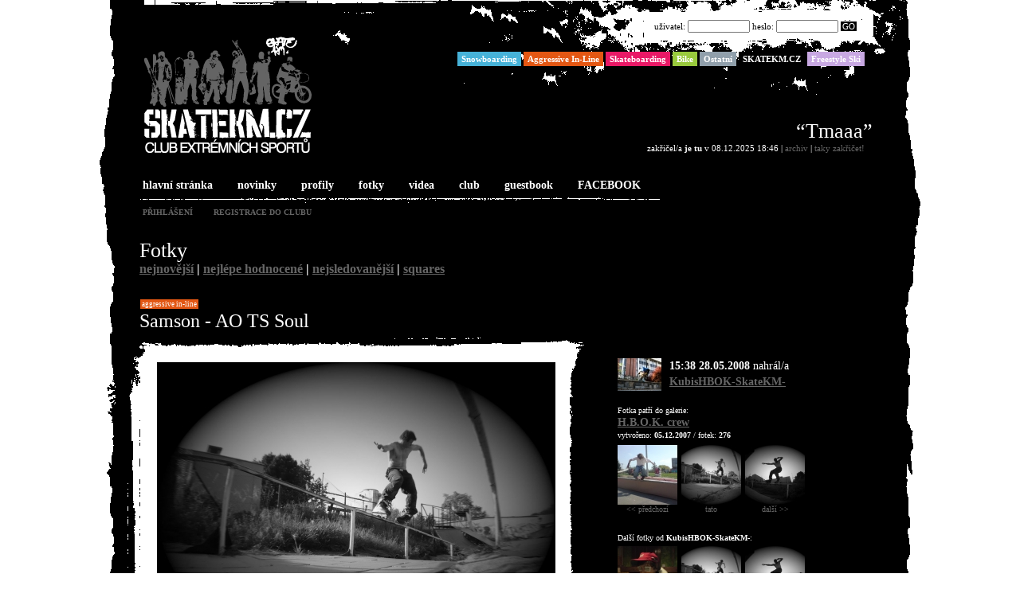

--- FILE ---
content_type: text/html
request_url: http://www.skatekm.cz/fotka/3811/samson-ao-ts-soul
body_size: 15393
content:

<!DOCTYPE html PUBLIC "-//W3C//DTD XHTML 1.0 Transitional//EN" "http://www.w3.org/TR/xhtml1/DTD/xhtml1-transitional.dtd">
<html xmlns="http://www.w3.org/1999/xhtml" lang="cs" xml:lang="cs">
<head>
	<title>SKATEKM.CZ - Fotky - Samson - AO TS Soul</title>
	<link rel="shortcut icon" href="/favicon.ico" type="image/x-icon" />
	<meta http-equiv="Content-Type" content="text/html; charset=windows-1250" />
	<style type="text/css">
		a { color:#666666; text-decoration:none; }
		a:hover { color:#fff; background:#666666; }
		a.selected { color:#fff; background:#666666; text-decoration:none !important; }
		.category_1 { background:#46b2d8 } .category_2 { background:#e35713 } .category_3 { background:#e91866 } .category_5 { background:#99ca3d } .category_6 { background:#909fab } .category_7 { background:#000000 } .category_8 { background:#c8a8e2 } 
	</style>
	<link rel="stylesheet" type="text/css" href="/css/styles_i.css" media="all" />
	<link rel="stylesheet" type="text/css" href="/css/lightbox.css" media="all" />

	
	<script type="text/javascript" src="/js/lib/prototype.js"></script>
	<script type="text/javascript" src="/js/src/scriptaculous.js"></script>
	<script type="text/javascript" src="/js/fc.js"></script>
	<script type="text/javascript" src="/js/swfobject.js"></script>
	<script type="text/javascript" src="/js/lightbox.js"></script> 

	<meta name="description" content="Club extrémních sportů sdružuje všechny extrémní sporty." />
	<meta name="keywords" content="skatekm, sk8, skate, skateboarding, inline" />
	<meta name="copyright" content="Copyright  (c) 2001 - 2021 CHLEBEK" />
	<meta name="author" content="Code &amp; Design: Chlebek; Content: SKATEKM.CZ; e-mail:info@skatekm.cz" />
	<meta name="robots" content="index,follow" />
	<meta name="rating" content="general" />
</head>
<body id="master">
<div id="fb-root"></div>
<script async defer crossorigin="anonymous" src="https://connect.facebook.net/cs_CZ/sdk.js#xfbml=1&version=v10.0&appId=230328023645329&autoLogAppEvents=1" nonce="OKIaz5E0"></script>
<a name="top"></a>

<!--<div id="language_box">
<div id="language">
<a href="/languages/change/en"  onmouseover="this.T_OFFSETX=0; this.T_BGCOLOR='#704214'; this.T_WIDTH=10; this.T_FONTCOLOR='#FFF'; return escape('&lt;p&gt;ENGLISH&amp;nbsp;VERSION&lt;/p&gt;')">EN</a></div></div>-->

<div id="container">
	<div id="head">
		<div id="header">
			<h1 class="none">SKATEKM.CZ</h1>
			
			<div id="logo">
				<map name="map" id="map">
					<area shape="rect" coords="5,38,43,108" href="/freestyle-ski" 
						onmouseover="highlight('category_8');" 
						onmouseout="highlight('');" 
						alt="snowboarding"></area>
					
					<area shape="rect" coords="44,38,74,106" href="/snowboarding" 
						onmouseover="highlight('category_1');" 
						onmouseout="highlight('');" 
						alt="snowboarding"></area>
					
					<area shape="rect" coords="75,38,107,105" href="/aggressive-in-line" 
						onmouseover="highlight('category_2');" 
						onmouseout="highlight('');" 
						alt="aggressive in-line"></area>
					
					<area shape="rect" coords="108,24,138,105" href="/skateboarding" 
						onmouseover="highlight('category_3');" 
						onmouseout="highlight('');" 
						alt="skateboarding"></area>
					
					<area shape="rect" coords="139,39,166,104" href="/ostatni" 
						onmouseover="highlight('category_6');" 
						onmouseout="highlight('');" 
						alt="ostatní"></area>
					
					<area shape="rect" coords="167,47,215,103" href="/bike" 
						onmouseover="highlight('category_5');" 
						onmouseout="highlight('');" 
						alt="bike"></area>
					
					<area shape="rect" coords="5,112,214,165" href="/" 
						onmouseover="highlight('category_7');" 
						onmouseout="highlight('');" 
						alt="Skatekm"></area>
				</map>
				<img src="/img/transparent_pixel.gif" width="220" height="170" alt="SKATEKM.CZ CLUB EXTRÉMNÍCH SPORTŮ" id="logo_skatekm" usemap="#map" />
			</div>
			
			<script type="text/javascript">
			 	highlight('');
			</script>
			
			<div id="user_info">
				<form name="login" action="/users/login" method="post">
					<input type="hidden" name="redirect" value="fotka/3811/samson-ao-ts-soul" />
					uživatel: <input type="text" name="username" class="inp" />
					heslo: <input type="password" name="password" class="inp" />
					<a href="javascript:document.login.submit();">GO</a>
					<input type="submit" value="GO" class="none" />
				</form>

			</div>
			
			<div id="category_filter">
				<a href="/snowboarding" 
					onmouseover="highlight('category_1');" 
					onmouseout="highlight('');" class="category_1"><span>Snowboarding</span></a>
				<a href="/aggressive-in-line" 
					onmouseover="highlight('category_2');" 
					onmouseout="highlight('');" class="category_2"><span>Aggressive In-Line</span></a>
				<a href="/skateboarding" 
					onmouseover="highlight('category_3');" 
					onmouseout="highlight('');" class="category_3"><span>Skateboarding</span></a>
				<a href="/bike" 
					onmouseover="highlight('category_5');" 
					onmouseout="highlight('');" class="category_5"><span>Bike</span></a>
				<a href="/ostatni" 
					onmouseover="highlight('category_6');" 
					onmouseout="highlight('');" class="category_6"><span>Ostatní</span></a>
				<a href="/skatekm-cz" 
					onmouseover="highlight('category_7');" 
					onmouseout="highlight('');" class="category_7"><span>SKATEKM.CZ</span></a>
				<a href="/freestyle-ski" 
					onmouseover="highlight('category_8');" 
					onmouseout="highlight('');" class="category_8"><span>Freestyle Ski</span></a>

			</div>
			
			<div id="chosen_category">
								<a href="/" style="background:#"></a>
			</div>


			<div id="edit_vykrik">
				<form action="/screams/add" method="post">
					<input type="text" class="nickname" name="data[Scream][author]" size="20" maxlength="20" onfocus="this.value=''" value="tvoje jméno" /><br />
					<input type="text" class="edit_vykrik" name="data[Scream][scream]" size="45" maxlength="45" onfocus="this.value=''" value="tvůj výkřik do tmy..." /><br />
					<input type="submit" value="Zakřičet" class="zakricet" /> nebo 
					<input type="button" value="Zpět" onclick="change('edit_vykrik')" />
				</form>
			</div>
			
			<div id="vykrik_do_tmy">
				<p class="vykrik" onclick="change('edit_vykrik')">&ldquo;Tmaaa&rdquo;</p>
				<p>zakřičel/a <b>je tu</b> v 08.12.2025 18:46 | <a href="/screams">archiv</a> | <a href="#" onclick="change('edit_vykrik')" class="zakricet">taky zakřičet!</a></p>
			</div>
			

			<div id="menu">
				<a href="/"><img src="/images/../img/menu_bg_over_i.gif" class="menu_bg" alt="bg" />hlavní stránka</a> 
				<a href="/novinky"><img src="/images/../img/menu_bg_over_i.gif" class="menu_bg" alt="bg" />novinky</a> 
				<a href="/profily"><img src="/images/../img/menu_bg_over_i.gif" class="menu_bg" alt="bg" />profily</a> 
				<a href="/fotky"><img src="/images/../img/menu_bg_over_i.gif" class="menu_bg" alt="bg" />fotky</a> 
				<a href="/videa"><img src="/images/../img/menu_bg_over_i.gif" class="menu_bg" alt="bg" />videa</a> 
<!--
				<a href="/articles"><img src="/images/../img/menu_bg_over_i.gif" class="menu_bg" alt="bg">články</a> 
				<a href="/videos"><img src="/images/../img/menu_bg_over_i.gif" class="menu_bg" alt="bg">lokality</a> 
-->				<a href="/club"><img src="/images/../img/menu_bg_over_i.gif" class="menu_bg" alt="bg" />club</a> 
				<a href="/guestbook"><img src="/images/../img/menu_bg_over_i.gif" class="menu_bg" alt="bg" />guestbook</a> 
				<a href="https://www.facebook.com/skatekm.cz/" target="_blank"><img src="/images/../img/menu_bg_over_i.gif" class="menu_bg" alt="bg" />FACEBOOK</a> 
			</div>

			<div id="user_menu">
				<a href="/users/login">přihlášení</a>
				<a href="/users/register">registrace do clubu</a>
			</div>
		</div>
	</div>

<!--	<div id="breadcrumbs">
		<p>Images / view</p>
	</div>-->
	
	<div id="content">
		<div id="content_inner">
<a name="fotky"></a>

<h2>Fotky</h2>
<div id="menu_3">
	<a href="/fotky/nejnovejsi">nejnovější</a> | 
	<a href="/fotky/nejlepsi">nejlépe hodnocené</a> | 
	<a href="/fotky/nejsledovanejsi">nejsledovanější</a> | 
	<a href="/fotky/squares">squares</a>
</div>
<div id="fotka">
	
	<div class="fotka_header">
		<div class="fotka_categories"> <a href="/aggressive-in-line" class="category_2">Aggressive In-Line</a></div>
		<h3>Samson - AO TS Soul</h3>	</div>
	
	<div class="fotka_medium">
		<div class="image">
			<table cellpadding="0" cellspacing="0">
				<tr><td><a href="/files/3811_large.jpg" rel="lightbox[fotka]" title="Samson - AO TS Soul"><img src="/files/3811_medium.jpg" alt="Samson - AO TS Soul" /></a></td></tr>
			</table>
		</div>
	</div>
	
	
			
	<div class="fotka_medium_right">
		<div class="uploaded_by">
			<div class="fotka_user"><img src="/files/5731_small.jpg" width="55" /></div>
			<strong>15:38 28.05.2008</strong> nahrál/a<br />
			
			<strong><a href="/profil/1/kubishbok-skatekm" >KubisHBOK-SkateKM-</a></strong>
		</div>
		
		<div class="clear"></div>
		
					<div class="fotka_galerie">
				Fotka patří do galerie:<br />
				<p class="fotka_galerie_title"><a href="/galerie/10/h-b-o-k-crew"><strong>H.B.O.K. crew </strong></a></p>
				<p>vytvořeno: <strong>05.12.2007</strong> / fotek: <strong>276</strong></p>
				<div class="fotka_slides">
					<div class="fotka_previous"><a href="/fotka/3730/kubis-tt-soyale#fotky"><img src="/files/3730_square.jpg" /><br /> &lt;&lt; předchozí</a></div>					<div class="fotka_this"><a href="/fotka/3811/samson-ao-ts-soul#fotky"><img src="/files/3811_square.jpg" /><br />tato</a></div>
					<div class="fotka_next"><a href="/fotka/3812/samson-ao-ts-soul2#fotky"><img src="/files/3812_square.jpg" /><br />další &gt;&gt;</a></div>				</div>
			</div>
				
				<div class="fotka_dalsi_fotky">
			Další fotky od <strong>KubisHBOK-SkateKM-</strong>:<br />
				<div class="fotka_slides">
					<div class="fotka_previous"><a href="/fotka/3741/kubis-neco-mu-je#fotky"><img src="/files/3741_square.jpg" alt="Kubis - něco mu je!" /><br /> &lt;&lt; předchozí</a></div>					<div class="fotka_this"><a href="/fotka/3811/samson-ao-ts-soul#fotky"><img src="/files/3811_square.jpg" alt="Samson - AO TS Soul" /><br />tato</a></div>
					<div class="fotka_next"><a href="/fotka/3812/samson-ao-ts-soul2#fotky"><img src="/files/3812_square.jpg" alt="Samson - AO TS Soul2" /><br />další &gt;&gt;</a></div>				</div>
		</div>
		
		<div class="fotka_hodnoceni">
			Hodnocení:<br />
			<map name="map_points">
					<area shape="circle" coords="-10,12,12" href="/images/vote/3811/0" 
					onmouseover="hpoints('points_0');" 
					onmouseout="hpoints('points_7');">
					<area shape="circle" coords="13,12,12" href="/images/vote/3811/1" 
					onmouseover="hpoints('points_1');" 
					onmouseout="hpoints('points_7');">
					<area shape="circle" coords="36,12,12" href="/images/vote/3811/2" 
					onmouseover="hpoints('points_2');" 
					onmouseout="hpoints('points_7');">
					<area shape="circle" coords="59,12,12" href="/images/vote/3811/3" 
					onmouseover="hpoints('points_3');" 
					onmouseout="hpoints('points_7');">
					<area shape="circle" coords="82,12,12" href="/images/vote/3811/4" 
					onmouseover="hpoints('points_4');" 
					onmouseout="hpoints('points_7');">
					<area shape="circle" coords="105,12,12" href="/images/vote/3811/5" 
					onmouseover="hpoints('points_5');" 
					onmouseout="hpoints('points_7');">
					<area shape="circle" coords="128,12,12" href="/images/vote/3811/6" 
					onmouseover="hpoints('points_6');" 
					onmouseout="hpoints('points_7');">
					<area shape="circle" coords="151,12,12" href="/images/vote/3811/7" 
					onmouseover="hpoints('points_7');" 
					onmouseout="hpoints('points_7');">
					<area shape="circle" coords="174,12,12" href="/images/vote/3811/8" 
					onmouseover="hpoints('points_8');" 
					onmouseout="hpoints('points_7');">
					<area shape="circle" coords="197,12,12" href="/images/vote/3811/9" 
					onmouseover="hpoints('points_9');" 
					onmouseout="hpoints('points_7');">
					<area shape="circle" coords="220,12,12" href="/images/vote/3811/10" 
					onmouseover="hpoints('points_10');" 
					onmouseout="hpoints('points_7');">
				</map>
			<img src="/img/blank.gif" width="230" height="23" alt="Hodnotit" usemap="#map_points" id="points" /><br />
			<span>7.4/10</span>			(42 hlasů)
		</div>
		<script type="text/javascript">
			hpoints('points_7');
		</script>
	
		<div class="fotka_info2">Shlédnuto: <strong>2291x</strong></div>
	</div>
	
	<div class="fotka_description">Km park 08</div>
	<div class="fotka_author">vyfotil/a: <strong>Kubis</strong></div>	
	<div id="fotka_comments">
	<a name="comments_3811"></a>
	
	<div class="comments_info" id="comments_fotka">
					<a href="#add_comment_form_3811" onclick="new Effect.toggle('comments_box_3811','blind'); return false;">komentáře (1)</a>
				 | <a href="#add_comment_form_3811" onclick="new Effect.toggle('add_comment_form_3811','blind'); return false;">komentovat</a>
	</div>
			
		
		<div id="comments_box_3811" style="display:none;">
			<div class="comments">
							<div class="comment">
					<div class="autor">... </div>
					<div class="datum">14:12 02.10.2008</div>
					<div class="text">pecka<br />
</div>		
									</div>
			
						</div>
		</div>
	
		<div id="add_comment_form_3811" style="display:none;">
			<div class="comment_add_form">
	<div class="comment_add_form_inner">
		<form action="/comments/add" method="post">
					<div class="name"> 
				<p>Tvoje jméno:</p>
			 	<input name="data[Comment][author]"  size="20" maxlength="20" class="autor" value="" type="text" id="CommentAuthor" />							</div>
				
			<div class="message"> 
				<p>Tvoje zpráva:</p>
			 	<textarea name="data[Comment][text]"  cols="60" rows="5" class="zprava" id="CommentText"></textarea>							</div>
			
			<div class="code_box" id="protispamrobotum">
				<p>Přepiš ochranný kód z obrázku: 
				<div>
				
					<img src="/img/s_test/try1009.gif" alt="try" /><img src="/img/s_test/try1008.gif" alt="try" />				</div>
				
			 	<input name="data[Comment][try]"  size="20" maxlength="20" class="code" id="protirobotum" value="" type="text" />			 	</p>
			</div>
			<script>
			/* tento skript vloží číslici do příslušného políčka automaticky */
			document.getElementById("protirobotum").value="66";
			document.getElementById("protispamrobotum").style.visibility = "hidden";
			</script>
			
					<input type="hidden" name="data[Image][Image][]" value="3811" />
			<input type="hidden" name="data[position]" value="3811" />
				
			<div class="submit">
				<input type="submit" value="Odeslat" />			</div>
		</form>
	</div>
</div>


						
		</div>
	
	</div>
</div>		</div>
	</div>

		
	<div id="footer">
		<div id="footer_menu">
			<p class="menu">
				<a href="/">hlavní stránka</a> | 
				<a href="/novinky">novinky</a> | 
				<a href="/profily">profily</a> | 
				<a href="/fotky">fotky</a> | 
				<a href="/videa">videa</a> | 
				<a href="/club">club</a> | 
				<a href="/guestbook">guestbook</a>
			</p>
			<p>© 2001 - 2021 <strong>SKATEKM.CZ</strong>. Všechna práva vyhrazena.<br />
				chlebek@skatekm.cz<br />
				© <strong>CHLEBEK</strong> 2001 - 2021</p>
		</div>
	</div>
			
</div> <!-- #container -->
<div id="footer_image"></div>

<script src="http://www.google-analytics.com/urchin.js" type="text/javascript">
</script>
<script type="text/javascript">
_uacct = "UA-1794552-1";
urchinTracker();
</script>
</body>
</html>

--- FILE ---
content_type: text/css
request_url: http://www.skatekm.cz/css/styles_i.css
body_size: 36198
content:
body, table, input, textarea, select {
	font-family:Georgia, Times New Roman, Verdana, Arial;
	font-size:11px; 
	color:#fff;
}
#master {
	background:#fff url('../img/bg_site_i.gif') center -70px repeat-y; text-align:center; margin:0px;
	padding:0px 0px 0px 0px;
	/*width:100%;*/
	
	min-width: 1050px;
	_width: expression(document.body.clientWidth < 1050? "1050px" : "auto" );
}

p, table, form, h1, h2, h3, h4 { margin:0px; padding:0px; }
h1 { font-size:14px; margin:0px 0px 10px 0px; }
h2 { font-size:26px; margin:0px 0px 0px 0px; color:#fff; font-weight:normal; display:block; position:relative; }
h2.podnadpis { font-size:24px; margin:30px 0px 20px 0px; color:#fff; font-weight:normal; }
h3 { font-size:16px; margin:30px 0px 5px 0px; }
h4 { font-size:11px; }
table p, table form, table h1, table h2, table h3, table h4 { margin:0px; padding:0px; }
img { border:0px; margin:0px; }
pre { margin:0px 0px 0px 0px; padding:20px 40px; background:#fff; }
input { color:#000; }

.none { display:none; }
.clear { clear:both; }
.clear_left { clear:left; }

#container { width:990px; margin:0px auto; text-align:center; border:0px solid #000; background:#000; }

#language_box { position:absolute; }

/** header **/
#head { position:relative; text-align:left; }
#header { position:relative; text-align:left; height:300px; background: url('../img/skatekm_bg_i.gif') 0px 0px no-repeat;}
#logo { position:absolute; top:26px; left:30px; }
#logo_skatekm { display:block; background: transparent url('../img/skatekm_logo_pas_i.gif') 0px 0px no-repeat; width:220px; height:170px; }

#user_info { width:320px; height:85px; position:absolute; top:25px; right:60px; color:#000; padding:0px; text-align:right; }
	#user_info .inp { width:70px; height:10px; font-size:10px; }
	#user_info a { background:#000; color:#fff; padding:0px 2px; }
	#user_info a:hover { background:#000; color:#ff0066; }
#cart { margin:4px 0px 0px 0px; }

#category_filter { position:absolute; top:65px; right:50px; }
#category_filter a { color:#fff; padding:3px 5px; display:block; float:left; margin-left:3px; font-weight:bold; }
#category_filter a:hover { color:#000; background:#fff; }

#google_ad { position:absolute; top:85px; right:50px; width:468px; height:60px; }
#chosen_category { position:absolute; top:90px; right:50px; width:468px; height:60px; text-align:right; }
#chosen_category a { font-size:30px; color:#fff; padding:3px 5px; }
#chosen_category a:hover { font-size:30px; color:#fff; background:transparent !important; }

/* vykrik do tmy */
#vykrik_do_tmy { position:absolute; right:40px; top:150px; text-align:right; }
#edit_vykrik { visibility:hidden; position:absolute; text-align:right; top:125px; right:40px; margin:0px 0px 0px 0px; padding:0px 9px 0px 0px; background:#000; z-index:11; color:#fff; }
input.nickname { font-size:13px; width:150px; text-align:center; z-index:10; margin:0px 0px 5px 0px; color:#000; }
input.edit_vykrik { font-size:26px; width:650px; text-align:right; z-index:10; margin:0px 0px 0px 0px; color:#000; display:block; }
.vykrik { font-size:26px; color:#fff; margin:0px !important; padding:0px !important; }
.vykrik_info { font-size:11px; margin:0px 0px 20px 10px !important; padding:0px !important; color:#fff; }
.vykrik:hover { background:#fff; color:#000; }
.vykrik.hover { background:#fff; color:#000; }

a.zakricet { margin-right:10px; }
.vykriky { margin:20px 15px 0px 0px; text-align:right; }

#aktivni_uzivatele { position:absolute; right:48px; top:205px; text-align:right; z-index:10; }

#menu { position:absolute; left:30px; top:225px; background:url('../img/menu_line_i.gif') bottom left repeat-x; height:30px; }
	#menu a { font-size:14px !important; margin-right:20px; color:#fff; padding:2px 4px; font-weight:bold; position:relative; text-decoration:none; }
	#menu a:hover { font-size:14px; background:transparent url('../img/menu_bg_i.gif') right 2px repeat-x; color:#fff; }
	.menu_bg { position:absolute; top:2px; left:-2px; }
	
#user_menu { position:absolute; top:260px; left:30px; }
	#user_menu a { font-size:10px; text-transform:uppercase; font-weight:bold; margin-right:15px; padding:2px 4px; }
	#user_menu a:hover { font-size:10px; text-transform:uppercase; color:#fff; }

#menu_3 { background:#000; margin:0px 0px 0px 0px; font-size:16px; font-weight:bold; height:30px; line-height:16px; display:block; position:relative; }

	
/** catalog menu **/
#catalog_menu { color:#fff; padding:30px 0px 0px 0px; float:left; width:200px; background:#000 url('../img/catalog_menu_bg.gif') top left repeat-y; }
#catalog_menu h3 { margin:0px 40px 15px 40px; color:#fff; font-size:18px; }
#catalog_menu p { margin:0px 30px; }
#catalog_menu a { margin:1px 10px 1px 30px; padding:2px 4px 2px 15px; color:#ddd; text-transform:uppercase; font-weight:bold; display:block; }
#catalog_menu a:hover { color:#ddd;background:#fff; background:transparent url('../img/catalog_menu_a_bg.gif') center left no-repeat; }
#catalog_menu a:active { color:#fff; }
#catalog_menu img { margin:20px 0px 0px 0px; display:block; }

/** breadcrumbs **/
#breadcrumbs { margin-left:30px; height:30px; width:545px; }
#breadcrumbs p { padding:10px 0px; text-transform:lowercase; font-size:10px; color:#333; }

/** content **/
#content { background:#000; z-index:2; margin:0px 30px; font-size:15px; text-align:left; position:relative; }
	#content_inner { padding:0px 0px 0px 0px; position:relative; }
	
#content p { margin: 10px 0px 0px 0px;}
#content a { text-decoration:underline; }

/** footer **/
#footer_image { display:block; margin:0px auto; background: url('../img/footer_bg3_i.gif') bottom center no-repeat; height:570px; width:1050px; } /* 550*/
#footer { clear:both; text-align:left; position:relative; z-index:1; color:#fff; margin-top:50px; /*background: url('../img/footer_bg2.gif') bottom center no-repeat;*/ height:75px; } /* 550*/
	#footer_menu { text-align:center; }
	#footer_menu .menu { background:url('../img/footer_line_i.gif') bottom center no-repeat; height:32px;}
	#footer_menu .menu a { text-transform:uppercase; font-weight:bold; font-size:10px; }
	#footer_menu .menu a:hover { background:transparent url('../img/footer_line_i.gif') right 2px repeat-x; color:#000; }
	#footer_menu p { font-size:10px; margin-top:5px; }

#msg { color:red; font-size:20px; padding:0px; margin:10px 0px 0px 0px; text-align:center; }
	
/**** jednotlivy stranky ****/
/* hlavni stranka */
#news { width:600px; position:relative; }
.novinka { display:block;  position:relative;
  min-height:70px;
  height:auto !important;
  height:70px; margin-bottom:50px; background:#000; }
.novinka span { display:block; }
.novinka_l { width:130px; text-align:right; position:absolute; left:0px; margin-top:30px; }
.novinka_l .autor { font-size:10px; }
.novinka_l .autor a { font-size:13px; }
.novinka_l .autor img { margin-top:5px; }
.novinka_l .den { font-size:18px; }
.novinka_l .datum { font-size:18px; }
.novinka_l .cas { font-size:12px; }
.novinka_r { top:5px; margin:0px 0px 0px 145px; text-align:left; position:relative; }
.novinka_r .title { font-size:20px; }
.novinka_r .text span { display:inline; }
.novinka_categories { font-size:9px; text-align:left; margin-bottom:5px; }
.novinka_categories span { display:inline; }
.novinka_categories a { color:#fff; text-decoration:none !important; text-transform:lowercase; padding:1px 2px; margin-left:1px; line-height: 15px; }
.novinka_categories a:hover { color:#000; background:#fff; }

/* komentare k novinkam */
.comments_box { top:20px; margin:0px 0px 0px 145px; text-align:left; position:relative; font-size:17px; display:block; _height:0; }
.comments_info { margin:0px 0px 0px 0px; position:relative; }

.comment_add_form { margin:10px 0px; color:#000; background:#000 url('../img/comment_add_bg_i.gif') top left no-repeat; width:385px; height:293px; }
.comment_add_form_inner { padding:20px; }
.comment_add_form p { display:block; margin:0px 0px 5px 0px !important; font-size:15px; font-weight:bold; }
.comment_add_form div.name { height:60px; font-size:25px; }
.comment_add_form div.message { margin:0px 0px 10px 0px; }
.comment_add_form .submit { font-size:15px; margin:10px 0px; }
.comment_add_form .autor { width:288px; color:#fff; background:#000; font-size:20px; padding:0px 10px; margin:0px; }
.comment_add_form .zprava { width:320px; height:80px; color:#fff; background:#000; padding:10px; font-size:15px; border:1px solid #fff; }
.comment_add_form .code_box p { font-size:10px; font-weight:normal; }
.comment_add_form .code_box div { border:2px solid #fff; display:block; float:left; margin:5px 10px 0px 0px; }
.comment_add_form .code_box img { vertical-align:middle; display:block; float:left; }
.comment_add_form .code { width:30px; margin-top:5px; color:#fff; background:#000; padding:0px 0px 2px 0px; font-size:15px; border:1px solid #fff; vertical-align:middle; text-align:center; }
.comment_add_form .submit input { float:right; margin-top:-40px; font-size:20px; }

.comments { margin:0px 0px; position:relative; _height:0; }
.comment { background:#eee;  margin-top:5px; padding:5px 10px; position:relative; z-index:10; display:block; }
.comment .autor { font-size:20px; display:inline; color:#fff; background:#000; padding:0px 5px; margin:0px 5px 0px 0px;}
.comment .datum { font-size:10px; color:#666; display:inline;  }
.comment .text { font-size:15px; margin-top:5px; color:#000; }
.comment .admin { font-size:12px; position:absolute; top:5px; right:5px; }

#right_col { position:relative; float:right; right:0px; }
#akce { display:block; width:280px; }
#flicker_badge { display:block; clear:right; width:280px; }
#fotky_main { width:280px; margin-top:30px; }

/* club - kategorie */
.kategorie { position:relative; padding:20px 0px 50px 0px; margin-bottom:20px; clear:both; }
.kategorie h3 { display:inline; padding:5px 5px; font-size:24px; font-weight:normal; color:#fff; margin:0px 0px 0px 0px; }
.kategorie p { padding-top:10px;}
.kategorie img { position:relative; left:0px; top:0px; margin:0px 10px 10px 0px; float:left; }

/* club - uzivatele */
.user { display:block; width:300px; height:160px; color:#fff; background:#111; float:left; border-bottom:5px solid #000; border-right:5px solid #000; position:relative; }
.user .number { position:absolute; right:10px; top:10px; font-size:10px; color:#666; text-align:right; }
.user_inner { padding:10px 20px 10px 10px; }
.user h3 { padding:0px 0px 0px 0px; margin:0px; font-size:12px; }
.user h3 span { font-size:10px; color:#666; width:20px; margin-top:7px; margin-right:5px; display:block; float:left; text-align:right; }
.user .name { font-weight:bold; font-size:15px; margin:0px 0px 0px 0px !important; padding:0px !important; }
.user .popis {  margin:0px !important; padding:0px !important; }
.user .categories { margin:3px 0px; font-size:9px; line-height:9px;}
.user .categories a { color:#fff; font-size:9px; text-decoration:none !important; margin:0px;}
.user .categories a:hover { color:#000; background:#fff; font-size:9px; text-decoration:none !important; }
.user p { padding:0px 0px 0px 0px; margin:0px; font-size:10px; }
.user .profil_image_small { float:left; margin-right:5px; margin-bottom:9px; }

/* club - download */
#downloads { margin:0px 0px 40px 0px; display:block; }
#downloads h3 { margin:10px 0px 0px 0px; }
#downloads h4 { margin:10px 0px 10px 0px; font-size:14px; }
#downloads p { margin:0px 0px 0px 0px; }
.download { display:block; float:left; width:300px; background:#000; margin:5px 10px 10px 0px; }
.download_inner { padding:0px; }
.download_inner img { float:left; margin:0px 25px 10px 0px; }

/* login */
#login { font-size:20px; margin:20px 0px; }
#login input { font-size:20px; }

/* registrace */
#register { margin:20px 0px;  }
#register td { vertical-align:top;  }
#register label { font-size:15px; display:block; margin:10px 0px 5px 0px; color:#fff; }
#register fieldset { padding:15px 0px 15px 15px; margin:0px 20px 15px 0px; }
#register fieldset legend { font-size:20px; }
#register .required { font-weight:bold; }
#register input { font-size:20px; margin-right:15px; width:190px; }
#register select { font-size:20px; color:#000; }
#privacy { background:#ddd; color:#000; margin:10px 0px; padding:10px; }
#privacy h3 { background:#ddd; margin:0px; padding:0px; }
.error_message { color:red; }
#user_comment { width:395px; height:80px; }
#register input.checkbox { width:10px; }
#register p.kategorie { font-size:18px; margin:5px 0px; padding:0px; }

/* lost pass */
#lost_pass h3 { font-size:20px; font-weight:normal; }

/* nastaveni */
div.change_pass { width: 465px;}
input#user_about { width:405px; font-size:24px; margin-right:15px; }
input#user_address_street { width:405px; }
p.settings { margin:0px 0px 30px 0px; }
#user_settings h3 { font-size:30px; margin:30px 0px 0px 0px; padding:0px; background:transparent; display:inline; float:none; }
#user_settings p.user_about { color:#666; margin:0px 0px 20px 0px; padding:0px; }
.change_pass { margin-bottom:10px; }

/* KATEGORIE */
#category_members { clear:both; padding:10px 0px 0px 0px; position:relative; }
#category_news { clear:both; padding-top:5px !important; }

/* GUESTBOOK */
#guestbook { margin:0px 200px; }
#guestbook h2 a { font-size:15px; }

#guestbook .comment_add_form { background:#000 url('../img/guestbook_bg_i.gif') top left no-repeat; width:529px; height:293px; }
#guestbook .comment_add_form .zprava { width:465px; }

.result_table_footer { width:100%; }
.result_table_footer a { margin:0px 5px; }
.pohyby_levy { width:33%; text-align:left; }
.pohyby_center { width:33%; text-align:center; }
.pohyby_pravy { width:33%; text-align:right; }
#guestbook p a { margin:0px 3px; }
.current_page { background:#000; color:#fff; padding: 0px 3px 0px 3px; }
#moves a { margin:0px 3px; }

/*
#guestbook { margin:0px 200px; }
#guestbook h2 a { font-size:15px; }
#add_comment_form { position:relative; display:block; line-heigth:15px; margin:10px 0px; padding:20px; color:#fff; background:#fff url('../img/guestbook_bg.gif') top left no-repeat; }
#add_comment_form label { display:block; margin:5px 0px; font-size:15px; font-weight:bold; }
#add_comment_form .name { font-size:20px; margin:15px 0px 10px 0px; }
#add_comment_form .submit { font-size:15px; margin:10px 0px; }
#guestbook #add_comment_form { padding:20px 20px 30px 20px; }
#guestbook #add_comment_form .autor { width:200px; color:#fff; background:#000; font-size:20px; padding:0px 10px; }
#guestbook #add_comment_form .zprava { width:460px; height:95px; color:#fff; background:#000; padding:10px; font-size:15px; border:1px solid #fff; }
#guestbook #add_comment_form .code_box { font-size:10px; }
#guestbook #add_comment_form .code_box div { border:2px solid #fff; display:block; float:left; margin:5px 10px 0px 0px; }
#guestbook #add_comment_form .code_box img { vertical-align:middle; }
#guestbook #add_comment_form .code { width:30px; margin-top:5px; color:#fff; background:#000; padding:0px 0px 2px 0px; font-size:15px; border:1px solid #fff; vertical-align:middle; text-align:center; }
#guestbook #add_comment_form .submit { float:right; margin-top:-30px; margin-right:5px; }
#guestbook #add_comment_form .submit input {  font-size:20px; }
.comments { margin: 10px 0px 0px 0px; }
.comment { background:#eee;  margin-top:5px; padding:5px 10px; }
#guestbook .comment .autor { font-size:20px; display:inline; color:#fff; background:#000; padding:0px 5px; margin:0px 5px 0px 0px;}
#guestbook .comment .datum { font-size:10px; color:#666; display:inline;  }
#guestbook .comment .text { font-size:15px; margin-top:5px;}
.result_table_footer { width:100%; }
.result_table_footer a { margin:0px 5px; }
.pohyby_levy { width:33%; text-align:left; }
.pohyby_center { width:33%; text-align:center; }
.pohyby_pravy { width:33%; text-align:right; }
#guestbook p a { margin:0px 3px; }
.current_page { background:#000; color:#fff; padding: 0px 3px 0px 3px; }
#moves a { margin:0px 3px; }
*/

/* novinky */
/* novinky  */
.newsItem { margin:0px 0px 5px 0px; width:400px; background:#e9eded; padding:10px; min-height:75px; height: auto; _height: 75px; }
.newsItem h1 { margin:0px; font-size:11px; }
p.date { margin:0px 0px 5px 0px; }
p.text { padding:10px 0px 0px 0px; }
.newsItem img { float:left; margin:0px 10px 5px 0px; }
#article_text { height:300px; width:500px; font-size:15px; border-top:10px }
fieldset.news { width:900px; }
label.tinymce { margin-bottom:5px; }
p.kategorie { margin:0px; padding:0px; }
.news .title { font-size:20px; width:500px; }
.news label { display:block; margin:5px 0px; font-weight:bold; }
.news .name { font-size:20px; margin:0px; padding:0px 0px 15px 0px; }
.news .sub { margin:15px 0px 0px 0px; font-size:20px; }
.news_form_right { position:absolute; margin-left:550px; }

#novinky { margin:0px 200px 0px 30px;}
.novinky_moves { margin:0px 200px; }

/* profil */

#profil_box { position:relative; background:#000 url('../img/profil_bg_i.gif') top left no-repeat; color:#000; height:364px; margin:0px 0px 10px 0px; }

#user_select { position:absolute; right:0px; top:-30px; } 
#user_id { font-size:15px; }

#bio_image { position:absolute; top:11px; left:12px; z-index:10; }
#bio_image .image { position:absolute; z-index:10; display:none; }
#bio_image .last { display:block; }
#bio_image .image_name { position:absolute; z-index:11; bottom:30px; left:5px; background:#fff; color:#000;}
#bio_image_links { position:absolute; top:315px; left:5px; z-index:11; width:400px;}
#bio_image_links a { background:#fff; text-decoration:none; margin-right:2px; padding:0px 2px; float:left; display:inline;}
#bio_image_links a:hover { background:#000; color:#fff; text-decoration:none; margin-right:2px; padding:0px 2px;}

#bio_text { margin:0px 0px 0px 480px; padding:35px 35px 35px 0px; }
	#bio_text .login { font-size:15px; margin:0px; }
	#bio_text .name h3 { font-size:40px; margin:0px; font-weight:normal; padding:0px; }
	#bio_text .about { font-size:20px; margin:2px 0px 15px 0px; color:#aaa; padding:0px;}
	#bio_text .categories { font-size:20px; }
	#bio_text .categories a { font-size:20px; color:#fff; text-decoration:none }
	#bio_text .categories a:hover { color:#fff; background:#000; }
	#bio_text .dates { font-size:12px; }
	#bio_text .role { font-size:15px; font-weight:bold; }
	#comments_profil { position:absolute; right:20px; bottom:20px; }
	
#profil_info { position:relative; width:450px; float:right; clear:right; margin:0px 0px 40px 0px; background:#000; }
#profil_info table { margin:0px; }
#profil_info h3 {  color:#666; font-size:24px; margin:0px 0px 0px 0px; }
#profil_info .q { font-size:14px; text-align:right; padding-right:10px; color:#666; }
#profil_info .a { font-size:25px; text-align:left; padding:0px; }
#add_image_to_bio { position:absolute; }
.bio_upload { position:absolute; }

#profil_comments { float:right; position:relative; margin:0px 5px 0px 0px; padding:0px; width:440px; }
#profil_comments .comments { margin:0px 0px 20px 0px; padding:0px; }
#profil_comments .comment_add_form { margin:0px 0px 0px 65px; padding:0px; }
#profil_comments .comments .admin { position:absolute; top:5px; right:5px; display:block; }

#profil_bio_text { width:450px;position:relative; }
#profil_bio_text .textarea { margin:20px 0px; }
#profil_bio_text h3 { font-size:24px; margin:0px; color:#666; }
#profil_bio_text_inner { position:relative; }

#profil_bio_clanky { width:450px; position:relative; }
#profil_bio_clanky h3 { font-size:24px; color:#666; }
#profil_bio_clanky_inner { position:relative; }

#profil_bio_fotky { width:470px; position:relative; }
#profil_bio_fotky h3 { font-size:24px; color:#666; }
#profil_bio_fotky_inner { position:relative; }
#profil_bio_fotky_inner img { background:#f60; padding:0px; margin:0px 0px 0px 0px !important;/* display:block; float:left;*/}

/* profil edit */
#bio_image_upload { position:absolute; background:#fff; z-index:11;  }
#bio_image_upload a { position:absolute; top:5px; left:345px; width:100px; background:#fff; font-weight:bold; text-decoration:none;}
#bio_image_upload a:hover { background:#000; }
#add_image_to_bio { position:absolute; left:80px; top:70px; background:#fff; color:#000; width:300px; }
#add_image_to_bio_inner { padding:10px 0px 15px 10px; }
#add_image_to_bio_inner h3 { padding:0px; margin:0px; }
#add_image_to_bio_inner .sub { padding:0px; margin:0px; font-size:15px; }

#edit_profil { position:absolute; right:20px; top:20px; }
#edit_profil a { color:#000; background:#fff; text-decoration:none; }
#edit_profil a:hover { color:#fff; background:#000; }
#user_bio { width:450px; height:300px; }
.image_delete { position:absolute; z-index:11; }
.sub { font-size:15px; margin:10px 0px; }


/* FOTKY */
/* index */
#search { margin:0px 0px 20px 0px; }
#fotky { width: 550px; padding-left:0px; position:relative; }
#fotky_v_galerii {padding-left:0px; position:relative; }
#fotky_v_galerii .fotka_small { width:240px; float:left; margin:0px 70px 40px 0px; display:block;/* background:#f06;*/ }
.fotka_small { width:240px; float:left; margin:0px 30px 40px 0px; display:block; }
.fotka_small .title { font-size:20px; margin:0px 0px 10px 0px;/* height:20px; */}
.fotka_small .image img { border:1px solid #000; }
.fotka_small .description { font-size:14px; margin:10px 0px 10px 0px; }
.fotka_small .info { font-size:10px; margin:0px 0px 0px 0px; }
.fotka_small .info2 { font-size:10px; margin:0px 0px 0px 0px; }
#galerie_right { position:relative; background:url('../img/galerie_line_i.gif') 0px 0px repeat-y; float:right; /* position:absolute; top:0px; left:540px;*/ padding:0px 0px 0px 40px; margin-bottom:40px; }
	#galerie_right h3 {margin:0px 0px 0px 0px; padding:0px; font-size:26px; font-weight:normal; }
	#galerie_right .menu { margin:0px 0px 40px 0px; font-size:16px; font-weight:bold; }
	#galerie_right .galerie_mini { position:relative; display:block; margin-bottom:20px; width:310px; }
	#galerie_right .galerie_mini p.image { float:left; width:75px; height:75px; margin:0px 10px 5px 0px !important; }
	#galerie_right .galerie_mini p.image img { display:block; border:1px solid #000; }
	#galerie_right .galerie_mini p.name { font-size:16px; margin:0px 0px 5px 0px; padding:0px; }
	#galerie_right .galerie_mini p.created { margin:0px; font-size:10px; font-weight:normal; }
	#galerie_right .galerie_mini p.image_count { font-size:10px; margin:0px; padding:0px; }
	#galerie_right .galerie_mini p.galerie_edit { font-size:10px; margin-top:5px; }
	#galerie_right .galerie_mini p.description { clear:both; font-size:13px; margin-top:5px; }

/* view */
#fotka {  min-height:550px; height: auto; _height: 550px; }
.fotka_categories { font-size:9px; text-align:left; margin-bottom:0px; height:15px; }
.fotka_categories span { display:inline; }
.fotka_categories a { color:#fff; text-decoration:none !important; text-transform:lowercase; padding:1px 2px; margin-left:1px; line-height: 15px; }
.fotka_categories a:hover { color:#000; background:#fff; }
.fotka_header { padding-top:15px; }
.fotka_header h3 { font-size:24px; margin:0px 0px 10px 0px; padding:0px; font-weight:normal; display:block; height:24px; }
.fotka_medium { margin-left:-15px; margin-bottom:10px; width:580px; /*height:580px;*/ background: url('../img/fotka_medium_bg_i.gif') top left no-repeat;  }
.fotka_medium .image { padding:31px 0px 35px 37px; text-align:left; display:block; background: url('../img/fotka_medium_bg_bottom_i.gif') bottom left no-repeat; }
.fotka_medium .image table { background:#fff; margin:0px; padding:0px; }
.fotka_medium .image table tr td { width:500px; /*height:500px;*/ vertical-align:middle; text-align:center; }

.fotka_medium_right { position:absolute; top:150px; left:600px; width:300px; }

.uploaded_by { font-size:14px; line-height:20px; margin-bottom:20px; }
.fotka_user { float:left; margin-right:10px; }

.fotka_galerie { font-size:10px; height:160px; }
.fotka_galerie p { margin:2px 0px !important; padding:0px !important; }
.fotka_galerie p.fotka_galerie_title { font-size:14px; font-weight:bold; }

.fotka_slides div { float:left; width:75px; height:75px; margin:5px 5px 5px 0px; font-size:10px; text-align:center; display:block; }
.fotka_slides div.empty { float:left; background:#bfbfbf; margin-right:5px; display:block; }
.fotka_slides div a { text-decoration:none !important; font-size:10px; }
.fotka_dalsi_fotky { clear:left; font-size:10px; height:130px; }

.fotka_edit_box { font-size:10px; position:absolute; top:120px; left:600px;  }
.fotka_author { font-size:10px; margin-top:5px; }
.fotka_description { font-size:14px; width:540px; }
.fotka_hodnoceni { font-size:10px; }
.fotka_hodnoceni span { font-size:26px; display:block; }
#points { background: url('../img/points_bg_i.gif') top left no-repeat; margin-top:5px; }
.unrated { margin:0px; font-size:13px !important; padding-top:10px; display:block; }

.fotka_info2 { font-size:10px; margin-top:20px; }
#fotka_comments { width:550px; margin-top:20px; }

/* fotky multiadd */
.fotka_multiadd { margin-bottom:15px; padding-bottom:10px; margin-top:15px; position:relative; height:250px; background:url('../img/menu_line.gif') bottom left repeat-x; }
.multiadd_info1 { position:absolute; left:260px; top:0px;  padding:0px;}
.multiadd_info1 .inp { width:250px; border:1px solid #000; color:#000; }
.multiadd_info1 textarea.inp { width:250px; heigth:150px; border:1px solid #000; color:#000; }
.multiadd_info1 p { margin:0px 0px 5px 0px !important; padding:0px !important;}
.multiadd_info2 { position:absolute; left:540px; top:0px;}
.multiadd_info2 p { font-size:10px; margin:0px 0px 5px 0px !important; }
.multiadd_info2 .select { font-size:10px; margin:0px 0px 10px 0px !important; }
.multiadd_info2 h3 { font-size:13px; margin:0px 0px 5px 0px !important; font-weight:bold; }
.multiadd_info2 .related_categories { font-size:10px; }
.multiadd_info2 .related_categories p.kategorie { margin:2px 0px !important; padding:0px; }
.multiadd_info2 .checkbox { vertical-align:middle; }


/* squares */
.fotka_square { width:75px; height:75px; float:left; margin:0px 1px 1px 0px; display:block; position:relative; }

/* galerie */
	/* index */
	#galleries { margin:20px 0px 0px 0px; }
	#galleries .menu { margin:0px 0px 40px 0px; font-size:16px; font-weight:bold; }
	#galleries .galerie_mini { position:relative; display:block; float:left; margin:0px 5px 5px 0px; width:300px; height:170px; background:#f0f0f0;}
	#galleries .galerie_mini p.image { float:left; width:75px; height:75px; margin:5px 10px 5px 5px !important; }
	#galleries .galerie_mini p.image img { display:block; border:1px solid #000; }
	#galleries .galerie_mini p.name { font-size:16px; margin:5px 5px 5px 0px; padding:0px; }
	#galleries .galerie_mini p.created { margin:0px; font-size:10px; font-weight:normal; }
	#galleries .galerie_mini p.image_count { font-size:10px; margin:0px; padding:0px; }
	#galleries .galerie_mini p.galerie_edit { font-size:10px; margin-top:5px; }
	#galleries .galerie_mini p.description { clear:both; font-size:13px; margin-top:5px; }

	/* view */
	.galerie_edit_box { font-size:10px; position:absolute; top:13px; left:90px;  }
	.galerie_header { padding-top:15px; }
	.galerie_categories { font-size:9px; text-align:left; margin-bottom:0px; height:15px; }
	.galerie_categories span { display:inline; }
	.galerie_categories a { color:#fff; text-decoration:none !important; text-transform:lowercase; padding:1px 2px; margin-left:1px; line-height: 15px; }
	.galerie_categories a:hover { color:#000; background:#fff; }
	.galerie_header { padding-top:15px; }
	.galerie_header h3 { font-size:28px; margin:0px 0px 10px 0px; padding:0px; font-weight:normal; display:block; height:30px; }
	.galerie .galerie_image { float:left; position:relative; margin:0px 25px 20px 0px; padding:20px; background:#f5f5f5; }
	.galerie .galerie_image img { border:1px solid #000; display:block; line-height:10px; }
	.galerie .info { margin-left:20px; }
	.galerie .uploaded_by { position:relative; }
	.galerie .uploaded_by .fotka_user { position:relative; }
	.galerie .uploaded_by img { position:relative; }
	.galerie .description { margin-bottom:20px !important; }
		.galerie_info { font-size:10px; }
	
	#galerie_comments { clear:both; position:relative; width:440px; }
	#galerie_squares { margin-top:15px; padding-bottom:20px !important; clear:both; position:relative; display:block; }
	
	/* add*/
#gallery_description { height:300px; width:500px; font-size:15px; border-top:10px }
.gallery_form_right { position:absolute; margin-left:550px; }
.gallery .title { font-size:20px; width:500px; }
.gallery label { display:block; margin:5px 0px; font-weight:bold; }
.gallery .name { font-size:20px; margin:0px; padding:0px 0px 15px 0px; }
.gallery .sub { margin:15px 0px 0px 0px; font-size:20px; }

/* videa */
#skatekm_video { display:block; padding-top:50px; }
#skatekm_video .autor { font-size:12px; margin:0px; color:#666; }
.video { text-align:center; padding:0px; margin:10px 0px; }
.vimeoBadge { text-align:left; padding:0px; margin:10px 0px; }
.youtube_channel { display:block; width:300px; height:150px; float:left; }

/* inlinecup2008 */
#inlinecup2008_header { text-align:center;}
.inlinecup2008_content { text-align:left; width:550px; margin:40px auto 0px auto; position:relative; min-height:930px; }
#inlinecup2008_banners_left { position:absolute; left:-175px; top:0px; width:150px; }
#inlinecup2008_banners_left img { margin:0px 0px 5px 0px; display:block; }
#inlinecup2008_banners_right {position:absolute; right:-175px; top:0px; width:150px; }
#inlinecup2008_banners_right img { margin:0px 0px 5px 0px; display:block;  }
.inlinecup2008_poster { float:right; margin:10px 20px 10px 20px; }

/* registrace */
#inlinecup2008_register { margin:20px 0px; text-align:center;  }
#inlinecup2008_register td { vertical-align:top; text-align:left;  }
#inlinecup2008_register label { font-size:15px; display:block; margin:10px 0px 5px 0px; color:#fff; }
#inlinecup2008_register fieldset { padding:15px 0px 15px 15px; margin:0px 20px 15px 0px; text-align:left; }
#inlinecup2008_register fieldset legend { font-size:20px; }
#inlinecup2008_register .required { font-weight:bold; }
#inlinecup2008_register input { font-size:20px; margin:0px 10px 0px 10px; width:230px; }
#inlinecup2008_register .sub { font-size:20px !important; margin:20px 0px 20px 0px; width:230px; }
#inlinecup2008_register select { font-size:20px; }
#Rider_sponsors { width:490px !important; }
#inlinecup2008_register input.checkbox { width:10px; }
#Rider_category { font-size:18px; margin:5px 10px; padding:0px; width:150px; }

.inlinecup2008_content .comment_add_form { background:#000 url('../img/guestbook_bg_i.gif') top left no-repeat; width:529px; height:293px; }
.inlinecup2008_content .comment_add_form .zprava { width:440px; }


/* inlinecup2009 */
#inlinecup2009_header { text-align:center;}
.inlinecup2009_content { text-align:left; width:550px; margin:40px auto 0px auto; position:relative; min-height:930px; }
#inlinecup2009_banners_left { position:absolute; left:-175px; top:0px; width:150px; }
#inlinecup2009_banners_left img { margin:0px 0px 5px 0px; display:block; }
#inlinecup2009_banners_right {position:absolute; right:-175px; top:0px; width:150px; }
#inlinecup2009_banners_right img { margin:0px 0px 5px 0px; display:block;  }
.inlinecup2009_poster { float:right; margin:10px 20px 10px 20px; }
.inlinecup2009_smaller { margin:10px 0px; font-size:11px; }
.inlinecup2009_smaller h4 { margin:10px 0px 5px 0px; font-size:11px; }
.inlinecup2009_smaller p { margin:0px 0px 5px 0px; }

/* registrace */
#inlinecup2009_register { margin:20px 0px; text-align:center;  }
#inlinecup2009_register td { vertical-align:top; text-align:left;  }
#inlinecup2009_register label { font-size:15px; display:block; margin:10px 0px 5px 0px; color:#fff; }
#inlinecup2009_register fieldset { padding:15px 0px 15px 15px; margin:0px 20px 15px 0px; text-align:left; }
#inlinecup2009_register fieldset legend { font-size:20px; }
#inlinecup2009_register .required { font-weight:bold; }
#inlinecup2009_register input { font-size:20px; margin:0px 10px 0px 10px; width:230px; }
#inlinecup2009_register .sub { font-size:20px !important; margin:20px 0px 20px 0px; width:230px; }
#inlinecup2009_register select { font-size:20px; }
#Rider_sponsors { width:490px !important; }
#inlinecup2009_register input.checkbox { width:10px; }
#Rider_category { font-size:18px; margin:5px 10px; padding:0px; width:150px; }

.inlinecup2009_content .comment_add_form { background:#000 url('../img/guestbook_bg_i.gif') top left no-repeat; width:529px; height:293px; }
.inlinecup2009_content .comment_add_form .zprava { width:440px; }


/* inlinecup2010 */
#inlinecup2010_header { text-align:center;}
.inlinecup2010_content { text-align:left; width:550px; margin:40px auto 0px auto; position:relative; min-height:930px; }
#inlinecup2010_banners_left { position:absolute; left:-175px; top:0px; width:150px; }
#inlinecup2010_banners_left img { margin:0px 0px 5px 0px; display:block; }
#inlinecup2010_banners_right {position:absolute; right:-175px; top:0px; width:150px; }
#inlinecup2010_banners_right img { margin:0px 0px 5px 0px; display:block;  }
.inlinecup2010_poster { float:right; margin:10px 20px 10px 20px; }
.inlinecup2010_smaller { margin:10px 0px; font-size:11px; }
.inlinecup2010_smaller h4 { margin:10px 0px 5px 0px; font-size:11px; }
.inlinecup2010_smaller p { margin:0px 0px 5px 0px; }

/* registrace */
#inlinecup2010_register { margin:20px 0px; text-align:center;  }
#inlinecup2010_register td { vertical-align:top; text-align:left;  }
#inlinecup2010_register label { font-size:15px; display:block; margin:10px 0px 5px 0px; color:#fff; }
#inlinecup2010_register fieldset { padding:15px 0px 15px 15px; margin:0px 20px 15px 0px; text-align:left; }
#inlinecup2010_register fieldset legend { font-size:20px; }
#inlinecup2010_register .required { font-weight:bold; }
#inlinecup2010_register input { font-size:20px; margin:0px 10px 0px 10px; width:230px; }
#inlinecup2010_register .sub { font-size:20px !important; margin:20px 0px 20px 0px; width:230px; }
#inlinecup2010_register select { font-size:20px; }
#Rider_sponsors { width:490px !important; }
#inlinecup2010_register input.checkbox { width:10px; }
#Rider_category { font-size:18px; margin:5px 10px; padding:0px; width:150px; }

.inlinecup2010_content .comment_add_form { background:#000 url('../img/guestbook_bg_i.gif') top left no-repeat; width:529px; height:293px; }
.inlinecup2010_content .comment_add_form .zprava { width:440px; }

/* inlinecup2012 */
#inlinecup2012_header { text-align:center;}
.inlinecup2012_content { text-align:left; width:550px; margin:40px auto 0px auto; position:relative; min-height:930px; }
#inlinecup2012_banners_left { position:absolute; left:-175px; top:0px; width:150px; }
#inlinecup2012_banners_left img { margin:0px 0px 5px 0px; display:block; }
#inlinecup2012_banners_right {position:absolute; right:-175px; top:0px; width:150px; }
#inlinecup2012_banners_right img { margin:0px 0px 5px 0px; display:block;  }
.inlinecup2012_poster { float:right; margin:10px 20px 10px 20px; }
.inlinecup2012_smaller { margin:10px 0px; font-size:11px; }
.inlinecup2012_smaller h4 { margin:10px 0px 5px 0px; font-size:11px; }
.inlinecup2012_smaller p { margin:0px 0px 5px 0px; }

/* registrace */
#inlinecup2012_register { margin:20px 0px; text-align:center;  }
#inlinecup2012_register td { vertical-align:top; text-align:left;  }
#inlinecup2012_register label { font-size:15px; display:block; margin:10px 0px 5px 0px; color:#fff; }
#inlinecup2012_register fieldset { padding:15px 0px 15px 15px; margin:0px 20px 15px 0px; text-align:left; }
#inlinecup2012_register fieldset legend { font-size:20px; }
#inlinecup2012_register .required { font-weight:bold; }
#inlinecup2012_register input { font-size:20px; margin:0px 10px 0px 10px; width:230px; }
#inlinecup2012_register .sub { font-size:20px !important; margin:20px 0px 20px 0px; width:230px; }
#inlinecup2012_register select { font-size:20px; }
#Rider_sponsors { width:490px !important; }
#inlinecup2012_register input.checkbox { width:10px; }
#Rider_category { font-size:18px; margin:5px 10px; padding:0px; width:150px; }

.inlinecup2012_content .comment_add_form { background:#000 url('../img/guestbook_bg_i.gif') top left no-repeat; width:529px; height:293px; }
.inlinecup2012_content .comment_add_form .zprava { width:440px; }

--- FILE ---
content_type: application/javascript
request_url: http://www.skatekm.cz/js/fc.js
body_size: 4935
content:
var DHTML = (document.getElementById || document.all || document.layers);
var flag = 1;

function highlight(category){
 var mapa;
 mapa = document.getElementById('logo_skatekm');

 switch(category){

   case('category_8')			:  mapa.style.backgroundPosition = '-220px 0px'; break;
   case('category_1')			:  mapa.style.backgroundPosition = '-440px 0px'; break;
   case('category_2')			:  mapa.style.backgroundPosition = '-660px 0px'; break;
   case('category_3')			:  mapa.style.backgroundPosition = '-880px 0px'; break;
   case('category_6')			:  mapa.style.backgroundPosition = '-1100px 0px'; break;
   case('category_5')			:  mapa.style.backgroundPosition = '-1320px 0px'; break;
   case('category_7')			:  mapa.style.backgroundPosition = '-1540px 0px'; break;

   case('none')			:  mapa.style.backgroundPosition = '0 0'; break;
   case('')				:  mapa.style.backgroundPosition = '0 0'; break;
 }

}

function hpoints(points){
 var mapa;
 mapa = document.getElementById('points');

 switch(points){

   case('points_0')			:  mapa.style.backgroundPosition = '0px 0px'; break;
   case('points_1')			:  mapa.style.backgroundPosition = '0px -23px'; break;
   case('points_2')			:  mapa.style.backgroundPosition = '0px -46px'; break;
   case('points_3')			:  mapa.style.backgroundPosition = '0px -69px'; break;
   case('points_4')			:  mapa.style.backgroundPosition = '0px -92px'; break;
   case('points_5')			:  mapa.style.backgroundPosition = '0px -115px'; break;
   case('points_6')			:  mapa.style.backgroundPosition = '0px -138px'; break;
   case('points_7')			:  mapa.style.backgroundPosition = '0px -161px'; break;
   case('points_8')			:  mapa.style.backgroundPosition = '0px -184px'; break;
   case('points_9')			:  mapa.style.backgroundPosition = '0px -207px'; break;
   case('points_10')			:  mapa.style.backgroundPosition = '0px -230px'; break;


   case('none')			:  mapa.style.backgroundPosition = '0 0'; break;
   case('')				:  mapa.style.backgroundPosition = '0 0'; break;
 }

}

function loginBox(loginform){
	loginform.password.onfocus=function() {};
	
	var size = loginform.password.size;
	// IE6 is evil so we can't just change the type
	var input = document.createElement('input');
	input.type='password';
	input.name='password';
	input.size=size;
	input.value='';
	input.className='inp';
	
	loginform.password.parentNode.replaceChild(input, loginform.password);
	loginform.password.input.focus();

}

function showPhoto(type,id,object){
	//$('product_photo').innerHTML="<img alt=\"Loading...\" src=\"/imgs/loading.gif\" width=\"18\" height=\"18\" align=\"absmiddle\"> &nbsp; Loading...";
	//object.className='selected';
	if(type=='photo') {
		if(id >= photoArray.length) id = 0;
		else if(id < 0) id = photoArray.length-1;			
		photoIndex=id;
		id = photoArray[id];
		/*
		x = getObj('katalog_fotka');
		x.src = id;
		*/
		document.katalog_fotka.src = id;
	}
	//var superAjax = new Ajax.Updater('katalog_fotka',"/scripts/productphoto.php",{method: 'get', parameters: "&type="+type+"&id="+id});	
	//var superAjax = new Ajax.Updater('katalog_fotka', id, {asynchronous:true});
	//object.src = filename;
}


function openPopup(path, sirka, vyska){
    availHeight = screen.height;
    availWidth = screen.width;

    if (availHeight < 342) {posTop = 0;}
    else {posTop = (availHeight - vyska)/2;}

    if (availWidth < 320) {posLeft = 0;}
    else {posLeft = (availWidth - sirka)/2;}

    atts = "width=" + sirka + ",height=" + vyska + ",toolbar=no,scrollbars=no,resizable=0,status=no,top=" + posTop + ",left=" + posLeft;
    window.open(path, "_blank", atts);
}

function pic(sirka, vyska, id)
{              
    vyska= vyska + 20;

    availHeight = screen.height;
    availWidth = screen.width;

    if (availHeight < 342) {posTop = 0;}
    else {posTop = (availHeight - vyska)/2;}

    if (availWidth < 320) {posLeft = 0;}
    else {posLeft = (availWidth - sirka)/2;}

    atts = "width=" + sirka +",height=" + vyska + ",directories=0,location=0,menubar=0,resizable=0,scrollbars=0,status=0,toolbar=0,top=" + posTop + ",left=" + posLeft;        

    var pikcr="imgopener.php?id="+id;
    window.open(pikcr, 'pikcrzobrazovac', atts);
}

function change(co)
{
	if (!DHTML) return;
	var x = getObj(co);
	if (flag) {
		flag=0;
		}
	else {
		flag=1;
	}
	x.visibility = (flag) ? 'hidden' : 'visible';
}

function display_ad(co)
{
	if (!DHTML) return;
	var x = getObj(co);
	if (x.display == 'none') {
		flag2=0;
		}
	else {
		flag2=1;
	}
	x.display = (flag2) ? 'none' : 'block';
}

function changeColor(co)
{
	if (!DHTML) return;
	var x = getObj(co);
	if (x.backgroundColor == '#3d3d3d') {
		flagC=1;
	}
	else {
		flagC=0;
	}
	x.backgroundColor = (flagC) ? '#00B1EE' : '#3d3d3d';
}

function getObj(name)
{
	if (document.getElementById)
	{
		return document.getElementById(name).style;
	}
	else if (document.all)
	{
		return document.all[name].style;
	}
	else if (document.layers)
	{
		return document.layers[name];
	}
}